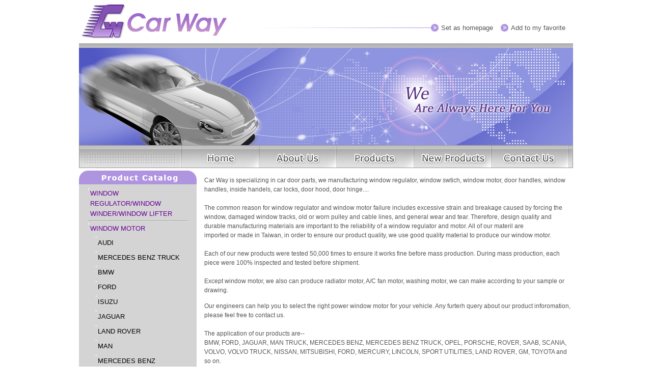

--- FILE ---
content_type: text/html
request_url: http://www.carwayparts.com/ugC_ShowroomItem.asp?hidShowKindID=5
body_size: 7340
content:

<html>
<head>
<title>CARWAY-- - WINDOW LIFTER, POWER WINDOW SWITCH, TRUCK SPARE PARTS, WINDOW MOTOR - </title>
<meta http-equiv="Content-Type" content="text/html; charset=big5">
<meta name="author" content="本網站由〔uGear 優吉兒網頁設計〕設計與製作">
<meta name="description" content="WINDOW LIFTER, POWER WINDOW SWITCH, TRUCK SPARE PARTS, WINDOW MOTOR">
<meta name="KEYWORDS" content="">
<meta http-equiv="ImageToolBar" content="NO">
<Link rel="StyleSheet" type="TEXT/CSS" href="CSS/ugC_Main.css">
<script language="JavaScript" src="JS/PopWnd.js"></script>
<script language="JavaScript" src="JS/Menu.js"></script>
<script language="JavaScript" src="JS/jQuery.js"></script>
<script language="JavaScript" src="JS/jquery.cycle.all.js"></script>
<script language="javascript">
<!--
function setCmd(mCmd, mID){
	var f = document.frmUG;
	
	if(mCmd == 'p'){	//Change page
		f.hidPage1.value = mID;
		f.action = 'ugC_ShowroomItem.asp';
	}

	if(mCmd == 'i'){	//Detail
		f.hidShowID.value = mID;
		f.action = 'ugC_ShowroomItem_Detail.asp';
	}
	f.submit();
}
//-->
</script>
<body>
<table width="970" border="0" cellpadding="0" cellspacing="0" align = "center">
<tr><td >
<table width = "100%" border = "0" cellspacing = "0" cellpadding = "0" bgcolor = "#FFFFFF">
<tr>
    <td width="300"><a href="Default.asp"><img src = "Images/Logo.gif" border = "0"></a></td>
    <td align = "right" valign = "bottom" style = "padding-right:15px;padding-bottom:15px;">
        <table border = "0" cellspacing = "0" cellpadding = "0">
        <tr>
            <td><img src = "Images/TopLine.gif"></td>
            <td><img src = "Images/Share/Icon_Arrow.gif"></td>
            <td width = "5"></td>
            <td nowrap><a href="?hidShowKindID=5&hidMenuID=102" onClick="this.style.behavior='url(#default#homepage)';this.setHomePage('http://www.carwayparts.com/');">Set as homepage</a></td>
            <td width = "15"></td>	
        
            <td><img src = "Images/Share/Icon_Arrow.gif"></td>
            <td width = "5"></td>
            <td nowrap><a href="?hidShowKindID=5&hidMenuID=103" onClick ="window.external.AddFavorite('http://www.carwayparts.com/', 'CARWAY--');">Add to my favorite</a></td>
        </table>
    </td>
</tr>
<tr><td height="5"></td></tr>

<tr>
	<td colspan="2">
		<table width="100%" border="0" cellpadding="0" cellspacing="0">
		<tr>
		<td>
		<div id="Img_Top" style="width:100%;">
		
		<a href="Default.asp"><img src="Images/Img_Top01.jpg" border="0" /></a>
		
		</div>
		<script language="javascript">
		<!--
		/*$(function() {
			$('#Img_Top').cycle({ 
				fx:     'fade', 
				timeout: 10000, 
				delay: -2000
			});	
		});*/
		//-->
		</script>
		</td>
		</tr>
		</table>
	</td>
</tr>
<tr>
	<td align="center" colspan="2">
    	<table width="100%" border = "0" cellspacing = "0" cellpadding = "0">
        <tr>
        	<td><img src="Images/MenuL.gif" /></td>
        	<td align="center"><a href="Default.asp" onmouseout="MM_swapImgRestore()" onmouseover="MM_swapImage('Menu01','','Images/Menu01_o.gif',1)"><img src="Images/Menu01.gif" alt="Home" name="Menu01" border="0" id="Menu01" /></a></td>
        	<td align="center"><a href="ugC_AboutUs.asp" onmouseout="MM_swapImgRestore()" onmouseover="MM_swapImage('Menu02','','Images/Menu02_o.gif',1)"><img src="Images/Menu02.gif" alt="About us" name="Menu02" border="0" id="Menu02" /></a></td>
        	<td align="center"><a href="ugC_ShowroomItem.asp" onmouseout="MM_swapImgRestore()" onmouseover="MM_swapImage('Menu03','','Images/Menu03_o.gif',1)"><img src="Images/Menu03.gif" alt="Products" name="Menu03" border="0" id="Menu03" /></a></td>
        	<td align="center"><a href="ugC_ShowroomItem.asp?txtPrdSts=N" onmouseout="MM_swapImgRestore()" onmouseover="MM_swapImage('Menu04','','Images/Menu04_o.gif',1)"><img src="Images/Menu04.gif" alt="New Product" name="Menu04" border="0" id="Menu04" /></a></td>
        	<td align="center"><a href="ugC_ContactUs.asp" onmouseout="MM_swapImgRestore()" onmouseover="MM_swapImage('Menu05','','Images/Menu05_o.gif',1)"><img src="Images/Menu05.gif" alt="Contact Us" name="Menu05" border="0" id="Menu05" /></a></td>
        	<td><img src="Images/MenuR.gif" /></td>
        </tr>
        </table>
    </td>
</tr>

<tr><td height="5"></td></tr>
</table>
</td></tr>
<tr>
	<td align="center">
    	<!--Center Start-->
    	<table width="100%" border="0" cellpadding="0" cellspacing="0" align = "center">
        <tr>
        	<td width="231" valign="top" height="100%" bgcolor="#d4d4d4">
            	<table width="100%" border="0" cellpadding="0" cellspacing="0" align = "center" height="100%">
                <tr><td valign="top"><table width="100%" border="0" cellpadding="0" cellspacing="0" align="center">
<tr><td><img src = "images/incTitle_Show.gif"></td></tr>
<tr>
<td align = "center" valign = "top" bgcolor="#d4d4d4" style="padding-top:5px; padding-bottom:5px;">

	<table width="85%" border="0" cellpadding="0" cellspacing="0" align="center">
	<tr><td colspan="2" height="3"></td></tr>
	<tr>
	<td width = "1%" valign = "top"><img src = "Images/Show/Icon_ShowKind.gif">&nbsp;</td>
	<td><a href = "ugC_ShowroomItem.asp?hidShowKindID=1" style="color:#680097">WINDOW REGULATOR/WINDOW WINDER/WINDOW LIFTER</a></td>
	</tr>
	<tr><td colspan="2" height="3"></td></tr>
    <tr><td colspan="2" height="2" background="images/IncLine.gif"></td></tr>
	<tr><td colspan="2" height="3"></td></tr>
	<tr>
	<td width = "1%" valign = "top"><img src = "Images/Show/Icon_ShowKind.gif">&nbsp;</td>
	<td><a href = "ugC_ShowroomItem.asp?hidShowKindID=5" style="color:#680097">WINDOW MOTOR</a></td>
	</tr>
	<tr><td colspan="2" height="3"></td></tr>
	<tr>
	<td colspan = "2">
		<table width="85%" border="0" cellpadding="0" cellspacing="0" align="center">
		<tr>
		<td width = "1%" valign = "top"><img src = "Images/Show/Icon_ShowKind.gif">&nbsp;</td>
		<td  style="padding:3px 0px 3px 0px;"><a href = "ugC_ShowroomItem.asp?hidShowKindID=5&hidShowTypeID=221" style="color:#000000">AUDI</a></td>
		</tr>
		<tr><td colspan="2" height="3"></td></tr>
		</table>
	</td>
	</tr>
	
	<tr>
	<td colspan = "2">
		<table width="85%" border="0" cellpadding="0" cellspacing="0" align="center">
		<tr>
		<td width = "1%" valign = "top"><img src = "Images/Show/Icon_ShowKind.gif">&nbsp;</td>
		<td  style="padding:3px 0px 3px 0px;"><a href = "ugC_ShowroomItem.asp?hidShowKindID=5&hidShowTypeID=222" style="color:#000000">MERCEDES BENZ TRUCK</a></td>
		</tr>
		<tr><td colspan="2" height="3"></td></tr>
		</table>
	</td>
	</tr>
	
	<tr>
	<td colspan = "2">
		<table width="85%" border="0" cellpadding="0" cellspacing="0" align="center">
		<tr>
		<td width = "1%" valign = "top"><img src = "Images/Show/Icon_ShowKind.gif">&nbsp;</td>
		<td  style="padding:3px 0px 3px 0px;"><a href = "ugC_ShowroomItem.asp?hidShowKindID=5&hidShowTypeID=223" style="color:#000000">BMW</a></td>
		</tr>
		<tr><td colspan="2" height="3"></td></tr>
		</table>
	</td>
	</tr>
	
	<tr>
	<td colspan = "2">
		<table width="85%" border="0" cellpadding="0" cellspacing="0" align="center">
		<tr>
		<td width = "1%" valign = "top"><img src = "Images/Show/Icon_ShowKind.gif">&nbsp;</td>
		<td  style="padding:3px 0px 3px 0px;"><a href = "ugC_ShowroomItem.asp?hidShowKindID=5&hidShowTypeID=224" style="color:#000000">FORD</a></td>
		</tr>
		<tr><td colspan="2" height="3"></td></tr>
		</table>
	</td>
	</tr>
	
	<tr>
	<td colspan = "2">
		<table width="85%" border="0" cellpadding="0" cellspacing="0" align="center">
		<tr>
		<td width = "1%" valign = "top"><img src = "Images/Show/Icon_ShowKind.gif">&nbsp;</td>
		<td  style="padding:3px 0px 3px 0px;"><a href = "ugC_ShowroomItem.asp?hidShowKindID=5&hidShowTypeID=316" style="color:#000000">ISUZU</a></td>
		</tr>
		<tr><td colspan="2" height="3"></td></tr>
		</table>
	</td>
	</tr>
	
	<tr>
	<td colspan = "2">
		<table width="85%" border="0" cellpadding="0" cellspacing="0" align="center">
		<tr>
		<td width = "1%" valign = "top"><img src = "Images/Show/Icon_ShowKind.gif">&nbsp;</td>
		<td  style="padding:3px 0px 3px 0px;"><a href = "ugC_ShowroomItem.asp?hidShowKindID=5&hidShowTypeID=225" style="color:#000000">JAGUAR</a></td>
		</tr>
		<tr><td colspan="2" height="3"></td></tr>
		</table>
	</td>
	</tr>
	
	<tr>
	<td colspan = "2">
		<table width="85%" border="0" cellpadding="0" cellspacing="0" align="center">
		<tr>
		<td width = "1%" valign = "top"><img src = "Images/Show/Icon_ShowKind.gif">&nbsp;</td>
		<td  style="padding:3px 0px 3px 0px;"><a href = "ugC_ShowroomItem.asp?hidShowKindID=5&hidShowTypeID=226" style="color:#000000">LAND ROVER</a></td>
		</tr>
		<tr><td colspan="2" height="3"></td></tr>
		</table>
	</td>
	</tr>
	
	<tr>
	<td colspan = "2">
		<table width="85%" border="0" cellpadding="0" cellspacing="0" align="center">
		<tr>
		<td width = "1%" valign = "top"><img src = "Images/Show/Icon_ShowKind.gif">&nbsp;</td>
		<td  style="padding:3px 0px 3px 0px;"><a href = "ugC_ShowroomItem.asp?hidShowKindID=5&hidShowTypeID=227" style="color:#000000">MAN</a></td>
		</tr>
		<tr><td colspan="2" height="3"></td></tr>
		</table>
	</td>
	</tr>
	
	<tr>
	<td colspan = "2">
		<table width="85%" border="0" cellpadding="0" cellspacing="0" align="center">
		<tr>
		<td width = "1%" valign = "top"><img src = "Images/Show/Icon_ShowKind.gif">&nbsp;</td>
		<td  style="padding:3px 0px 3px 0px;"><a href = "ugC_ShowroomItem.asp?hidShowKindID=5&hidShowTypeID=228" style="color:#000000">MERCEDES BENZ</a></td>
		</tr>
		<tr><td colspan="2" height="3"></td></tr>
		</table>
	</td>
	</tr>
	
	<tr>
	<td colspan = "2">
		<table width="85%" border="0" cellpadding="0" cellspacing="0" align="center">
		<tr>
		<td width = "1%" valign = "top"><img src = "Images/Show/Icon_ShowKind.gif">&nbsp;</td>
		<td  style="padding:3px 0px 3px 0px;"><a href = "ugC_ShowroomItem.asp?hidShowKindID=5&hidShowTypeID=229" style="color:#000000">OPEL</a></td>
		</tr>
		<tr><td colspan="2" height="3"></td></tr>
		</table>
	</td>
	</tr>
	
	<tr>
	<td colspan = "2">
		<table width="85%" border="0" cellpadding="0" cellspacing="0" align="center">
		<tr>
		<td width = "1%" valign = "top"><img src = "Images/Show/Icon_ShowKind.gif">&nbsp;</td>
		<td  style="padding:3px 0px 3px 0px;"><a href = "ugC_ShowroomItem.asp?hidShowKindID=5&hidShowTypeID=230" style="color:#000000">PORSCHE</a></td>
		</tr>
		<tr><td colspan="2" height="3"></td></tr>
		</table>
	</td>
	</tr>
	
	<tr>
	<td colspan = "2">
		<table width="85%" border="0" cellpadding="0" cellspacing="0" align="center">
		<tr>
		<td width = "1%" valign = "top"><img src = "Images/Show/Icon_ShowKind.gif">&nbsp;</td>
		<td  style="padding:3px 0px 3px 0px;"><a href = "ugC_ShowroomItem.asp?hidShowKindID=5&hidShowTypeID=231" style="color:#000000">SAAB</a></td>
		</tr>
		<tr><td colspan="2" height="3"></td></tr>
		</table>
	</td>
	</tr>
	
	<tr>
	<td colspan = "2">
		<table width="85%" border="0" cellpadding="0" cellspacing="0" align="center">
		<tr>
		<td width = "1%" valign = "top"><img src = "Images/Show/Icon_ShowKind.gif">&nbsp;</td>
		<td  style="padding:3px 0px 3px 0px;"><a href = "ugC_ShowroomItem.asp?hidShowKindID=5&hidShowTypeID=232" style="color:#000000">SCANIA</a></td>
		</tr>
		<tr><td colspan="2" height="3"></td></tr>
		</table>
	</td>
	</tr>
	
	<tr>
	<td colspan = "2">
		<table width="85%" border="0" cellpadding="0" cellspacing="0" align="center">
		<tr>
		<td width = "1%" valign = "top"><img src = "Images/Show/Icon_ShowKind.gif">&nbsp;</td>
		<td  style="padding:3px 0px 3px 0px;"><a href = "ugC_ShowroomItem.asp?hidShowKindID=5&hidShowTypeID=233" style="color:#000000">VOLVO TRUCK</a></td>
		</tr>
		<tr><td colspan="2" height="3"></td></tr>
		</table>
	</td>
	</tr>
	
	<tr>
	<td colspan = "2">
		<table width="85%" border="0" cellpadding="0" cellspacing="0" align="center">
		<tr>
		<td width = "1%" valign = "top"><img src = "Images/Show/Icon_ShowKind.gif">&nbsp;</td>
		<td  style="padding:3px 0px 3px 0px;"><a href = "ugC_ShowroomItem.asp?hidShowKindID=5&hidShowTypeID=234" style="color:#000000">VOLVO</a></td>
		</tr>
		<tr><td colspan="2" height="3"></td></tr>
		</table>
	</td>
	</tr>
	
	<tr>
	<td colspan = "2">
		<table width="85%" border="0" cellpadding="0" cellspacing="0" align="center">
		<tr>
		<td width = "1%" valign = "top"><img src = "Images/Show/Icon_ShowKind.gif">&nbsp;</td>
		<td  style="padding:3px 0px 3px 0px;"><a href = "ugC_ShowroomItem.asp?hidShowKindID=5&hidShowTypeID=337" style="color:#000000">RENAULT</a></td>
		</tr>
		<tr><td colspan="2" height="3"></td></tr>
		</table>
	</td>
	</tr>
	
	<tr>
	<td colspan = "2">
		<table width="85%" border="0" cellpadding="0" cellspacing="0" align="center">
		<tr>
		<td width = "1%" valign = "top"><img src = "Images/Show/Icon_ShowKind.gif">&nbsp;</td>
		<td  style="padding:3px 0px 3px 0px;"><a href = "ugC_ShowroomItem.asp?hidShowKindID=5&hidShowTypeID=338" style="color:#000000">MITSUBISHI</a></td>
		</tr>
		<tr><td colspan="2" height="3"></td></tr>
		</table>
	</td>
	</tr>
	
	<tr>
	<td colspan = "2">
		<table width="85%" border="0" cellpadding="0" cellspacing="0" align="center">
		<tr>
		<td width = "1%" valign = "top"><img src = "Images/Show/Icon_ShowKind.gif">&nbsp;</td>
		<td  style="padding:3px 0px 3px 0px;"><a href = "ugC_ShowroomItem.asp?hidShowKindID=5&hidShowTypeID=339" style="color:#000000">FUSO</a></td>
		</tr>
		<tr><td colspan="2" height="3"></td></tr>
		</table>
	</td>
	</tr>
	
	<tr>
	<td colspan = "2">
		<table width="85%" border="0" cellpadding="0" cellspacing="0" align="center">
		<tr>
		<td width = "1%" valign = "top"><img src = "Images/Show/Icon_ShowKind.gif">&nbsp;</td>
		<td  style="padding:3px 0px 3px 0px;"><a href = "ugC_ShowroomItem.asp?hidShowKindID=5&hidShowTypeID=341" style="color:#000000">SUBARU</a></td>
		</tr>
		<tr><td colspan="2" height="3"></td></tr>
		</table>
	</td>
	</tr>
	
    <tr><td colspan="2" height="2" background="images/IncLine.gif"></td></tr>
	<tr><td colspan="2" height="3"></td></tr>
	<tr>
	<td width = "1%" valign = "top"><img src = "Images/Show/Icon_ShowKind.gif">&nbsp;</td>
	<td><a href = "ugC_ShowroomItem.asp?hidShowKindID=8" style="color:#680097">POWER WINDOW SWITCH</a></td>
	</tr>
	<tr><td colspan="2" height="3"></td></tr>
    <tr><td colspan="2" height="2" background="images/IncLine.gif"></td></tr>
	<tr><td colspan="2" height="3"></td></tr>
	<tr>
	<td width = "1%" valign = "top"><img src = "Images/Show/Icon_ShowKind.gif">&nbsp;</td>
	<td><a href = "ugC_ShowroomItem.asp?hidShowKindID=15" style="color:#680097">SENSORS, WIPER SWITCH & TURN SIGNAL SWITCH</a></td>
	</tr>
	<tr><td colspan="2" height="3"></td></tr>
    <tr><td colspan="2" height="2" background="images/IncLine.gif"></td></tr>
	<tr><td colspan="2" height="3"></td></tr>
	<tr>
	<td width = "1%" valign = "top"><img src = "Images/Show/Icon_ShowKind.gif">&nbsp;</td>
	<td><a href = "ugC_ShowroomItem.asp?hidShowKindID=13" style="color:#680097">PLASTIC HARDWARE, CLIP CUP HOLDERS AND OTHERS</a></td>
	</tr>
	<tr><td colspan="2" height="3"></td></tr>
    <tr><td colspan="2" height="2" background="images/IncLine.gif"></td></tr>
	<tr><td colspan="2" height="3"></td></tr>
	<tr>
	<td width = "1%" valign = "top"><img src = "Images/Show/Icon_ShowKind.gif">&nbsp;</td>
	<td><a href = "ugC_ShowroomItem.asp?hidShowKindID=4" style="color:#680097">CAR DOOR HANDLES</a></td>
	</tr>
	<tr><td colspan="2" height="3"></td></tr>
    <tr><td colspan="2" height="2" background="images/IncLine.gif"></td></tr>
	<tr><td colspan="2" height="3"></td></tr>
	<tr>
	<td width = "1%" valign = "top"><img src = "Images/Show/Icon_ShowKind.gif">&nbsp;</td>
	<td><a href = "ugC_ShowroomItem.asp?hidShowKindID=9" style="color:#680097">DOOR LOCK/HINGE/CHECK HOOD LOCK/HINGE STRIKER</a></td>
	</tr>
	<tr><td colspan="2" height="3"></td></tr>
    <tr><td colspan="2" height="2" background="images/IncLine.gif"></td></tr>
	<tr><td colspan="2" height="3"></td></tr>
	<tr>
	<td width = "1%" valign = "top"><img src = "Images/Show/Icon_ShowKind.gif">&nbsp;</td>
	<td><a href = "ugC_ShowroomItem.asp?hidShowKindID=10" style="color:#680097">SPEED SENSOR</a></td>
	</tr>
	<tr><td colspan="2" height="3"></td></tr>
    <tr><td colspan="2" height="2" background="images/IncLine.gif"></td></tr>
	<tr><td colspan="2" height="3"></td></tr>
	<tr>
	<td width = "1%" valign = "top"><img src = "Images/Show/Icon_ShowKind.gif">&nbsp;</td>
	<td><a href = "ugC_ShowroomItem.asp?hidShowKindID=2" style="color:#680097">PORSCHE SPARE PARTS</a></td>
	</tr>
	<tr><td colspan="2" height="3"></td></tr>
    <tr><td colspan="2" height="2" background="images/IncLine.gif"></td></tr>
	<tr><td colspan="2" height="3"></td></tr>
	<tr>
	<td width = "1%" valign = "top"><img src = "Images/Show/Icon_ShowKind.gif">&nbsp;</td>
	<td><a href = "ugC_ShowroomItem.asp?hidShowKindID=7" style="color:#680097">CHEVROLET PICK UP PARTS</a></td>
	</tr>
	<tr><td colspan="2" height="3"></td></tr>
    <tr><td colspan="2" height="2" background="images/IncLine.gif"></td></tr>
	<tr><td colspan="2" height="3"></td></tr>
	<tr>
	<td width = "1%" valign = "top"><img src = "Images/Show/Icon_ShowKind.gif">&nbsp;</td>
	<td><a href = "ugC_ShowroomItem.asp?hidShowKindID=14" style="color:#680097">BMW PARTS</a></td>
	</tr>
	<tr><td colspan="2" height="3"></td></tr>
    <tr><td colspan="2" height="2" background="images/IncLine.gif"></td></tr>
	<tr><td colspan="2" height="3"></td></tr>
	<tr>
	<td width = "1%" valign = "top"><img src = "Images/Show/Icon_ShowKind.gif">&nbsp;</td>
	<td><a href = "ugC_ShowroomItem.asp?hidShowKindID=16" style="color:#680097">BENZ PARTS</a></td>
	</tr>
	<tr><td colspan="2" height="3"></td></tr>
    <tr><td colspan="2" height="2" background="images/IncLine.gif"></td></tr>
	<tr><td colspan="2" height="3"></td></tr>
	<tr>
	<td width = "1%" valign = "top"><img src = "Images/Show/Icon_ShowKind.gif">&nbsp;</td>
	<td><a href = "ugC_ShowroomItem.asp?hidShowKindID=6" style="color:#680097">BODY PARTS</a></td>
	</tr>
	<tr><td colspan="2" height="3"></td></tr>
    <tr><td colspan="2" height="2" background="images/IncLine.gif"></td></tr>
	<tr><td colspan="2" height="3"></td></tr>
	<tr>
	<td width = "1%" valign = "top"><img src = "Images/Show/Icon_ShowKind.gif">&nbsp;</td>
	<td><a href = "ugC_ShowroomItem.asp?hidShowKindID=3" style="color:#680097">TRUCK SPARE PARTS</a></td>
	</tr>
	<tr><td colspan="2" height="3"></td></tr>
    <tr><td colspan="2" height="2" background="images/IncLine.gif"></td></tr>
	<tr><td colspan="2" height="3"></td></tr>
	<tr>
	<td width = "1%" valign = "top"><img src = "Images/Show/Icon_ShowKind.gif">&nbsp;</td>
	<td><a href = "ugC_ShowroomItem.asp?hidShowKindID=12" style="color:#680097">ENGINE COOLANT TANK/AUXILIARY TANK</a></td>
	</tr>
	<tr><td colspan="2" height="3"></td></tr>
    <tr><td colspan="2" height="2" background="images/IncLine.gif"></td></tr>
	<tr><td colspan="2" height="3"></td></tr>
	<tr>
	<td width = "1%" valign = "top"><img src = "Images/Show/Icon_ShowKind.gif">&nbsp;</td>
	<td><a href = "ugC_ShowroomItem.asp?hidShowKindID=11" style="color:#680097">MIRROR FOR CLASSIC CARS</a></td>
	</tr>
	<tr><td colspan="2" height="3"></td></tr>
    <tr><td colspan="2" height="2" background="images/IncLine.gif"></td></tr>
	
	</table>

</td>
</tr>

<tr><td height="10"></td></tr>

</table></td></tr>
				<tr><td valign="top"><table width="100%" border="0" cellpadding="0" cellspacing="0" align="center">
<tr><td><img src = "images/incTitle_NewShow.gif"></td></tr>
<tr>
<td height="130" align = "center" valign = "top" bgcolor="#d4d4d4" style="padding-top:5px;">
	<div id="slideshowNewPrd" style="width:96%;">
	
		<div id="slideshowNewPrdTxt" style="width:100%;text-align:center;line-height:150%;">
		<center><a href="ugC_ShowroomItem_Detail.asp?hidShowID=1099&hidClickNum=Y"><img src="ImgCarwayParts/20181024180259_s.jpg" height="84" vspace="3" border="0" align="absmiddle"></a></center>
		<a href="ugC_ShowroomItem_Detail.asp?hidShowID=1099&hidClickNum=Y" style="color:#663399;" title="STOP LIGHT SWITCH">OE#99661311001</a>
		</div>
	
		<div id="slideshowNewPrdTxt" style="width:100%;text-align:center;line-height:150%;">
		<center><a href="ugC_ShowroomItem_Detail.asp?hidShowID=1097&hidClickNum=Y"><img src="ImgCarwayParts/20181024180121_s.jpg" height="100" vspace="3" border="0" align="absmiddle"></a></center>
		<a href="ugC_ShowroomItem_Detail.asp?hidShowID=1097&hidClickNum=Y" style="color:#663399;" title="LAMBDA SENSOR/OXYGEN SENSOR">OE#99660616800</a>
		</div>
	
		<div id="slideshowNewPrdTxt" style="width:100%;text-align:center;line-height:150%;">
		<center><a href="ugC_ShowroomItem_Detail.asp?hidShowID=1095&hidClickNum=Y"><img src="ImgCarwayParts/20181024180049_s.jpg" height="100" vspace="3" border="0" align="absmiddle"></a></center>
		<a href="ugC_ShowroomItem_Detail.asp?hidShowID=1095&hidClickNum=Y" style="color:#663399;" title="LAMBDA SENSOR/OXYGEN SENSOR">OE#99660611801</a>
		</div>
	
		<div id="slideshowNewPrdTxt" style="width:100%;text-align:center;line-height:150%;">
		<center><a href="ugC_ShowroomItem_Detail.asp?hidShowID=1093&hidClickNum=Y"><img src="ImgCarwayParts/20181024175945_s.jpg" height="100" vspace="3" border="0" align="absmiddle"></a></center>
		<a href="ugC_ShowroomItem_Detail.asp?hidShowID=1093&hidClickNum=Y" style="color:#663399;" title="LAMBDA SENSOR/OXYGEN SENSOR">OE#99560613601</a>
		</div>
	
		<div id="slideshowNewPrdTxt" style="width:100%;text-align:center;line-height:150%;">
		<center><a href="ugC_ShowroomItem_Detail.asp?hidShowID=1091&hidClickNum=Y"><img src="ImgCarwayParts/20181024175824_s.jpg" height="100" vspace="3" border="0" align="absmiddle"></a></center>
		<a href="ugC_ShowroomItem_Detail.asp?hidShowID=1091&hidClickNum=Y" style="color:#663399;" title="LAMBDA SENSOR/OXYGEN SENSOR">OE#9936061270</a>
		</div>
	
		<div id="slideshowNewPrdTxt" style="width:100%;text-align:center;line-height:150%;">
		<center><a href="ugC_ShowroomItem_Detail.asp?hidShowID=1089&hidClickNum=Y"><img src="ImgCarwayParts/20181024175730_s.jpg" height="100" vspace="3" border="0" align="absmiddle"></a></center>
		<a href="ugC_ShowroomItem_Detail.asp?hidShowID=1089&hidClickNum=Y" style="color:#663399;" title="LAMBDA SENSOR/OXYGEN SENSOR">OE#99360611800</a>
		</div>
	
		<div id="slideshowNewPrdTxt" style="width:100%;text-align:center;line-height:150%;">
		<center><a href="ugC_ShowroomItem_Detail.asp?hidShowID=1087&hidClickNum=Y"><img src="ImgCarwayParts/20181026105830_s.jpg" height="100" vspace="3" border="0" align="absmiddle"></a></center>
		<a href="ugC_ShowroomItem_Detail.asp?hidShowID=1087&hidClickNum=Y" style="color:#663399;" title="LAMBDA SENSOR/OXYGEN SENSOR">OE#98760612400</a>
		</div>
	
		<div id="slideshowNewPrdTxt" style="width:100%;text-align:center;line-height:150%;">
		<center><a href="ugC_ShowroomItem_Detail.asp?hidShowID=1085&hidClickNum=Y"><img src="ImgCarwayParts/20181026105731_s.jpg" height="100" vspace="3" border="0" align="absmiddle"></a></center>
		<a href="ugC_ShowroomItem_Detail.asp?hidShowID=1085&hidClickNum=Y" style="color:#663399;" title="LAMBDA SENSOR/OXYGEN SENSOR">OE#98660612701</a>
		</div>
	
		<div id="slideshowNewPrdTxt" style="width:100%;text-align:center;line-height:150%;">
		<center><a href="ugC_ShowroomItem_Detail.asp?hidShowID=1083&hidClickNum=Y"><img src="ImgCarwayParts/20181024175436_s.jpg" height="100" vspace="3" border="0" align="absmiddle"></a></center>
		<a href="ugC_ShowroomItem_Detail.asp?hidShowID=1083&hidClickNum=Y" style="color:#663399;" title="LAMBDA SENSOR/OXYGEN SENSOR">OE#95560613610</a>
		</div>
	
		<div id="slideshowNewPrdTxt" style="width:100%;text-align:center;line-height:150%;">
		<center><a href="ugC_ShowroomItem_Detail.asp?hidShowID=1081&hidClickNum=Y"><img src="ImgCarwayParts/20181024175255_s.jpg" height="100" vspace="3" border="0" align="absmiddle"></a></center>
		<a href="ugC_ShowroomItem_Detail.asp?hidShowID=1081&hidClickNum=Y" style="color:#663399;" title="LAMBDA SENSOR/OXYGEN SENSOR ONE WIRE/80CM">OE#91109417700</a>
		</div>
	
	</div>
	
	<script language="javascript">
	<!--
	$(function() {
		$('#slideshowNewPrd').cycle({ 
			fx:     'scrollUp', 
			timeout: 10000, 
			delay: -2000
		});	
	});
	//-->
	</script>	
	
</td>
</tr>
</table></td></tr>
                <tr><td height="100%" valign="bottom"><img src="images/incBg_D.gif" /></td></tr>
                </table>
            </td>
            <td align="right" valign="top" style="padding-left:15px;">
            	<table width="100%" border="0" cellpadding="0" cellspacing="0" align = "center">
                <tr>
                    <td  colspan="2" style="padding-top:10px;padding-bottom:10px">
                    <table width = "100%" border = "0" cellpadding="0" cellspacing = "0">
                    
                    <tr>
                    <td>
                        <p style="line-height: 13.5pt"><span lang="EN-US" style="font-family: &quot;Arial&quot;,&quot;sans-serif&quot;; color: #555555; font-size: 9pt">Car Way is specializing in car door parts, we manufacturing window regulator, window swtich, window motor, door handles, window handles, inside handels, car locks, door hood, door hinge....<br />
<br />
The common reason for window regulator and window motor failure includes excessive strain and breakage caused by forcing the window, damaged window tracks, old or worn pulley and cable lines, and general wear and tear. Therefore, design quality and durable manufacturing materials are important to the reliability of a window regulator and motor.&nbsp;All of our materil are imported&nbsp;or&nbsp;made in Taiwan,&nbsp;in order to ensure our&nbsp;product quality, we use&nbsp;good quality material to produce our window motor.&nbsp;&nbsp;<br />
<br />
Each of our new products were tested&nbsp;50,000 times to ensure it works fine before mass production. During mass production, each piece were 100% inspected and tested before shipment. <br />
<br />
Except window motor, we also can produce radiator motor, A/C fan motor, washing motor, we can make according to your sample or drawing. <br />
</span></p>
<p style="line-height: 13.5pt"><span lang="EN-US" style="font-family: &quot;Arial&quot;,&quot;sans-serif&quot;; color: #555555; font-size: 9pt; mso-fareast-font-family: 新細明體; mso-fareast-theme-font: minor-fareast; mso-ansi-language: EN-US; mso-fareast-language: ZH-TW; mso-bidi-language: AR-SA"><span style="mso-spacerun: yes">Our engineers can&nbsp;</span>help you to select the right power window motor for your vehicle. Any furterh query about our product inforomation, please feel free to contact us. <br />
<br />
The application of our products are--<br />
BMW, FORD, JAGUAR, MAN TRUCK, MERCEDES BENZ, MERCEDES BENZ TRUCK, OPEL, PORSCHE, ROVER, SAAB, SCANIA, VOLVO, VOLVO TRUCK, NISSAN, MITSUBISHI, FORD, MERCURY, LINCOLN, SPORT UTILITIES, LAND ROVER, GM, TOYOTA and so on.</span></p>
                    </td>
                    </tr>
                    	
                    
                    </table>                
                    </td>
                </tr>
                
                <tr>
                    <td><img src="images/Title_Products.gif" alt="Products" /></td>
                    <td align="right">
					
					<img src="images/share/Icon_Arrow2.gif" hspace="2"><a href="Default.asp">Home</a> > <a href="ugC_ShowroomItem.asp">Products</a>
						> WINDOW MOTOR

					</td>
                </tr>
                <tr>
                    <td colspan="2"><img src="images/Title_Line.gif" /></td>
                </tr>
                
                <tr>
                    <td colspan="2" align="center" valign="top" class="css_content">
<!-- Start -->
<table width = "100%" border = "0" cellpadding="0" cellspacing = "0">
<tr>
<td align = "right" height = "40">[<font color='#FF6600'>P1</font>]&nbsp;&nbsp; <a href="javascript:setCmd('p',2);">P2 </a>&nbsp;&nbsp; Count：<font color='#FF6600'>19</font></td>
</tr>
</table>

<table width = "100%" border = "0" cellpadding="0" cellspacing = "0">
<form name = "frmUG" method = "get">
<input type="hidden" name="hidPage1" value="1">
<input type="hidden" name="hidShowKindID" value = "5">
<input type="hidden" name="hidShowID">
<input type="hidden" name="hidClickNum" value="Y">

<TR>
	<td width = "25%" valign = "top" style="padding:5px;">
		
		<table width="100%" border="0" cellpadding="0" cellspacing="0">
		<tr>
		<td align="center">
		<div class="ImgBorder"><a href="ugC_ShowroomItem.asp?hidShowKindID=5&hidShowTypeID=221"><img src="Images/Show/Cover_Show.jpg" border="0"></a></div>
		</td>
		</tr>
		
		<tr>
		<td align="center" style="padding:3px 0px 0px 0px;"><a href="ugC_ShowroomItem.asp?hidShowKindID=5&hidShowTypeID=221">AUDI</a></td>
		</tr>

        
		<tr>
		<td align="center" style="padding:3px 0px 0px 0px;">
		<a target="_blank" href="ImgCarwayParts/20160922180554.pdf"><img src="Images/Share/Icon_Down.gif" border="0" alt="Download" align="absmiddle"></a>
		</td>
		</tr>
		
		</table>
	</td>

	<td width = "25%" valign = "top" style="padding:5px;">
		
		<table width="100%" border="0" cellpadding="0" cellspacing="0">
		<tr>
		<td align="center">
		<div class="ImgBorder"><a href="ugC_ShowroomItem.asp?hidShowKindID=5&hidShowTypeID=222"><img src="Images/Show/Cover_Show.jpg" border="0"></a></div>
		</td>
		</tr>
		
		<tr>
		<td align="center" style="padding:3px 0px 0px 0px;"><a href="ugC_ShowroomItem.asp?hidShowKindID=5&hidShowTypeID=222">MERCEDES BENZ TRUCK</a></td>
		</tr>

        
		<tr>
		<td align="center" style="padding:3px 0px 0px 0px;">
		<a target="_blank" href="ImgCarwayParts/20160922180633.pdf"><img src="Images/Share/Icon_Down.gif" border="0" alt="Download" align="absmiddle"></a>
		</td>
		</tr>
		
		</table>
	</td>

	<td width = "25%" valign = "top" style="padding:5px;">
		
		<table width="100%" border="0" cellpadding="0" cellspacing="0">
		<tr>
		<td align="center">
		<div class="ImgBorder"><a href="ugC_ShowroomItem.asp?hidShowKindID=5&hidShowTypeID=223"><img src="Images/Show/Cover_Show.jpg" border="0"></a></div>
		</td>
		</tr>
		
		<tr>
		<td align="center" style="padding:3px 0px 0px 0px;"><a href="ugC_ShowroomItem.asp?hidShowKindID=5&hidShowTypeID=223">BMW</a></td>
		</tr>

        
		<tr>
		<td align="center" style="padding:3px 0px 0px 0px;">
		<a target="_blank" href="ImgCarwayParts/20160922180732.pdf"><img src="Images/Share/Icon_Down.gif" border="0" alt="Download" align="absmiddle"></a>
		</td>
		</tr>
		
		</table>
	</td>

	<td width = "25%" valign = "top" style="padding:5px;">
		
		<table width="100%" border="0" cellpadding="0" cellspacing="0">
		<tr>
		<td align="center">
		<div class="ImgBorder"><a href="ugC_ShowroomItem.asp?hidShowKindID=5&hidShowTypeID=224"><img src="Images/Show/Cover_Show.jpg" border="0"></a></div>
		</td>
		</tr>
		
		<tr>
		<td align="center" style="padding:3px 0px 0px 0px;"><a href="ugC_ShowroomItem.asp?hidShowKindID=5&hidShowTypeID=224">FORD</a></td>
		</tr>

        
		<tr>
		<td align="center" style="padding:3px 0px 0px 0px;">
		<a target="_blank" href="ImgCarwayParts/20160922180756.pdf"><img src="Images/Share/Icon_Down.gif" border="0" alt="Download" align="absmiddle"></a>
		</td>
		</tr>
		
		</table>
	</td>
</tr><tr><td height = "15"></td></tr><TR>
	<td width = "25%" valign = "top" style="padding:5px;">
		
		<table width="100%" border="0" cellpadding="0" cellspacing="0">
		<tr>
		<td align="center">
		<div class="ImgBorder"><a href="ugC_ShowroomItem.asp?hidShowKindID=5&hidShowTypeID=316"><img src="Images/Show/Cover_Show.jpg" border="0"></a></div>
		</td>
		</tr>
		
		<tr>
		<td align="center" style="padding:3px 0px 0px 0px;"><a href="ugC_ShowroomItem.asp?hidShowKindID=5&hidShowTypeID=316">ISUZU</a></td>
		</tr>

        
		<tr>
		<td align="center" style="padding:3px 0px 0px 0px;">
		<a target="_blank" href="ImgCarwayParts/20160922180826.pdf"><img src="Images/Share/Icon_Down.gif" border="0" alt="Download" align="absmiddle"></a>
		</td>
		</tr>
		
		</table>
	</td>

	<td width = "25%" valign = "top" style="padding:5px;">
		
		<table width="100%" border="0" cellpadding="0" cellspacing="0">
		<tr>
		<td align="center">
		<div class="ImgBorder"><a href="ugC_ShowroomItem.asp?hidShowKindID=5&hidShowTypeID=225"><img src="Images/Show/Cover_Show.jpg" border="0"></a></div>
		</td>
		</tr>
		
		<tr>
		<td align="center" style="padding:3px 0px 0px 0px;"><a href="ugC_ShowroomItem.asp?hidShowKindID=5&hidShowTypeID=225">JAGUAR</a></td>
		</tr>

        
		<tr>
		<td align="center" style="padding:3px 0px 0px 0px;">
		<a target="_blank" href="ImgCarwayParts/20160922180859.pdf"><img src="Images/Share/Icon_Down.gif" border="0" alt="Download" align="absmiddle"></a>
		</td>
		</tr>
		
		</table>
	</td>

	<td width = "25%" valign = "top" style="padding:5px;">
		
		<table width="100%" border="0" cellpadding="0" cellspacing="0">
		<tr>
		<td align="center">
		<div class="ImgBorder"><a href="ugC_ShowroomItem.asp?hidShowKindID=5&hidShowTypeID=226"><img src="Images/Show/Cover_Show.jpg" border="0"></a></div>
		</td>
		</tr>
		
		<tr>
		<td align="center" style="padding:3px 0px 0px 0px;"><a href="ugC_ShowroomItem.asp?hidShowKindID=5&hidShowTypeID=226">LAND ROVER</a></td>
		</tr>

        
		<tr>
		<td align="center" style="padding:3px 0px 0px 0px;">
		<a target="_blank" href="ImgCarwayParts/20160922180926.pdf"><img src="Images/Share/Icon_Down.gif" border="0" alt="Download" align="absmiddle"></a>
		</td>
		</tr>
		
		</table>
	</td>

	<td width = "25%" valign = "top" style="padding:5px;">
		
		<table width="100%" border="0" cellpadding="0" cellspacing="0">
		<tr>
		<td align="center">
		<div class="ImgBorder"><a href="ugC_ShowroomItem.asp?hidShowKindID=5&hidShowTypeID=227"><img src="Images/Show/Cover_Show.jpg" border="0"></a></div>
		</td>
		</tr>
		
		<tr>
		<td align="center" style="padding:3px 0px 0px 0px;"><a href="ugC_ShowroomItem.asp?hidShowKindID=5&hidShowTypeID=227">MAN</a></td>
		</tr>

        
		<tr>
		<td align="center" style="padding:3px 0px 0px 0px;">
		<a target="_blank" href="ImgCarwayParts/20160922180947.pdf"><img src="Images/Share/Icon_Down.gif" border="0" alt="Download" align="absmiddle"></a>
		</td>
		</tr>
		
		</table>
	</td>
</tr><tr><td height = "15"></td></tr><TR>
	<td width = "25%" valign = "top" style="padding:5px;">
		
		<table width="100%" border="0" cellpadding="0" cellspacing="0">
		<tr>
		<td align="center">
		<div class="ImgBorder"><a href="ugC_ShowroomItem.asp?hidShowKindID=5&hidShowTypeID=228"><img src="Images/Show/Cover_Show.jpg" border="0"></a></div>
		</td>
		</tr>
		
		<tr>
		<td align="center" style="padding:3px 0px 0px 0px;"><a href="ugC_ShowroomItem.asp?hidShowKindID=5&hidShowTypeID=228">MERCEDES BENZ</a></td>
		</tr>

        
		<tr>
		<td align="center" style="padding:3px 0px 0px 0px;">
		<a target="_blank" href="ImgCarwayParts/20160922181008.pdf"><img src="Images/Share/Icon_Down.gif" border="0" alt="Download" align="absmiddle"></a>
		</td>
		</tr>
		
		</table>
	</td>

	<td width = "25%" valign = "top" style="padding:5px;">
		
		<table width="100%" border="0" cellpadding="0" cellspacing="0">
		<tr>
		<td align="center">
		<div class="ImgBorder"><a href="ugC_ShowroomItem.asp?hidShowKindID=5&hidShowTypeID=229"><img src="Images/Show/Cover_Show.jpg" border="0"></a></div>
		</td>
		</tr>
		
		<tr>
		<td align="center" style="padding:3px 0px 0px 0px;"><a href="ugC_ShowroomItem.asp?hidShowKindID=5&hidShowTypeID=229">OPEL</a></td>
		</tr>

        
		<tr>
		<td align="center" style="padding:3px 0px 0px 0px;">
		<a target="_blank" href="ImgCarwayParts/20160922181036.pdf"><img src="Images/Share/Icon_Down.gif" border="0" alt="Download" align="absmiddle"></a>
		</td>
		</tr>
		
		</table>
	</td>

	<td width = "25%" valign = "top" style="padding:5px;">
		
		<table width="100%" border="0" cellpadding="0" cellspacing="0">
		<tr>
		<td align="center">
		<div class="ImgBorder"><a href="ugC_ShowroomItem.asp?hidShowKindID=5&hidShowTypeID=230"><img src="Images/Show/Cover_Show.jpg" border="0"></a></div>
		</td>
		</tr>
		
		<tr>
		<td align="center" style="padding:3px 0px 0px 0px;"><a href="ugC_ShowroomItem.asp?hidShowKindID=5&hidShowTypeID=230">PORSCHE</a></td>
		</tr>

        
		<tr>
		<td align="center" style="padding:3px 0px 0px 0px;">
		<a target="_blank" href="ImgCarwayParts/20190524113552.pdf"><img src="Images/Share/Icon_Down.gif" border="0" alt="Download" align="absmiddle"></a>
		</td>
		</tr>
		
		</table>
	</td>

	<td width = "25%" valign = "top" style="padding:5px;">
		
		<table width="100%" border="0" cellpadding="0" cellspacing="0">
		<tr>
		<td align="center">
		<div class="ImgBorder"><a href="ugC_ShowroomItem.asp?hidShowKindID=5&hidShowTypeID=231"><img src="Images/Show/Cover_Show.jpg" border="0"></a></div>
		</td>
		</tr>
		
		<tr>
		<td align="center" style="padding:3px 0px 0px 0px;"><a href="ugC_ShowroomItem.asp?hidShowKindID=5&hidShowTypeID=231">SAAB</a></td>
		</tr>

        
		<tr>
		<td align="center" style="padding:3px 0px 0px 0px;">
		<a target="_blank" href="ImgCarwayParts/20160922181137.pdf"><img src="Images/Share/Icon_Down.gif" border="0" alt="Download" align="absmiddle"></a>
		</td>
		</tr>
		
		</table>
	</td>
</tr><tr><td height = "15"></td></tr>
</form>
</table>

<table width = "100%" border = "0" cellpadding="0" cellspacing = "0">
<tr>
<td align = "right" height = "40">[<font color='#FF6600'>P1</font>]&nbsp;&nbsp; <a href="javascript:setCmd('p',2);">P2 </a>&nbsp;&nbsp; Count：<font color='#FF6600'>19</font></td>
</tr>
</table>
<!-- End -->
                    </td>
                </tr>
                </table>
            </td>
        </tr>
        </table>
        <!--Center End-->
	</td>
</tr>    
<tr><td style="padding-top:5px;"><table width="100%" border="0" cellpadding="0" cellspacing="0" align="center" class = "copyright">
<tr>
<td align = "center" valign="top" height = "106"><br />
Copyright &copy; 2026 Car Way Co., Ltd.　All Rights Revsered.　<br />
1F., No.8, Alley. 10, Lane. 20, Wan An St., Banqiao Dist., New Taipei City 220, Taiwan (R.O.C.)<br /><br />
TEL：886-2-2963-6702　FAX：886-2-2963-1897　E-Mail：<a href="mailto:auto@carwayparts.com" style="color:#000000">auto@carwayparts.com</a></td>
</tr>
</table></td></tr>
<tr><td><table width="100%" border="0" cellpadding="0" cellspacing="5" align="center"  bgcolor = "#FFFFFF">
<tr>
	<td  width="80%" align="right">
    </td>
    <td width="20%" align = "left" valign = "bottom"><a href="http://www.ugear.tw" onmouseout="MM_swapImgRestore()" onmouseover="MM_swapImage('Image1','','Images/Contract/truste_Ugear_o.gif',1)" target="_blank" title="uGear 優吉兒網頁設計:網站設計製作"><img src="Images/Contract/truste_Ugear.gif" name="Image1" border="0" id="Image1"></a><br />
      <a href="http://www.ugear.com.tw" target="_blank" title="uGear 優吉兒網站設計:網頁設計製作"><font face="微軟正黑體" size="2">優吉兒網站設計</font></a> - 
      <a href = "#" onclick = "uPopWnd('ugC_Contract.asp', 'wndContract', 280, 320, 1, 0, 0, 0);return false;">Website Info.</a>
    </td>
</tr>
</table>	</td></tr>
</table>
</body>
</html>


--- FILE ---
content_type: text/css
request_url: http://www.carwayparts.com/CSS/ugC_Main.css
body_size: 1913
content:
body{
	SCROLLBAR-FACE-COLOR: #D2D4D5;
    SCROLLBAR-HIGHLIGHT-COLOR: #D2D4D5;
    SCROLLBAR-SHADOW-COLOR: #ffffff;
    SCROLLBAR-3DLIGHT-COLOR: #ffffff;
    SCROLLBAR-ARROW-COLOR: #ffffff;
    SCROLLBAR-TRACK-COLOR: #F0F0F0;
    SCROLLBAR-DARKSHADOW-COLOR: #D2D4D5;
	background-color:#FFFFFF;
	margin:0px;
}
td{
	FONT-SIZE:10pt;
	LINE-HEIGHT:22px;
	COLOR: #000000;
	FONT-FAMILY: Arial;
	TEXT-DECORATION: none;
	LINE-HEIGHT: 150%;
	/*word-break:break-all;*/
}
A:active{
	COLOR: #555555;
	FONT-FAMILY: Arial;
	TEXT-DECORATION: none;
}
A:link{
	COLOR: #555555;
	FONT-FAMILY: Arial;
	TEXT-DECORATION: none;
}
A:visited{
	COLOR: #555555;
	FONT-FAMILY: Arial;
	TEXT-DECORATION: none;
}
A:hover{
	COLOR: #FF6600;
	TEXT-DECORATION: underline;
}
.copyright td{
	FONT-FAMILY: Arial;
    FONT-SIZE: 10pt;
	font-weight:bold;
    COLOR: #000000;
    LINE-HEIGHT: 150%;
	background-image:url(../Images/CopyrightBg.gif);
}
.copyright A:active{
    COLOR: #FFFFFF;
    TEXT-DECORATION: none
}
.copyright A:link{
    COLOR: #FFFFFF;
    TEXT-DECORATION: none
}
.copyright A:visited{
    COLOR: #FFFFFF;
    TEXT-DECORATION: none
}
.copyright A:hover{
    COLOR: #D2D4D5;
    TEXT-DECORATION: underline
}
input,select{
	border:#cccccc 1px solid;
	font-size:10pt;
	color:#000000;
	font-family:Arial;
}
textarea{
	border:#999999 1px solid;
	color:#333333;
	font-family:Arial;
	background-color:white;
}
.radio{
	border:#FFFFFF 0px solid;
	background-color:transparent;
}
ul,li	/*2009.08.13 Add*/
{
	list-style:none;
}
.TitleFont{
	COLOR:#075F8D;
	Font-size:12pt;
	FONT-WEIGHT: bold;
}
.SmallFont{
	font-size:8pt;
}
.notice{
	color:#FF0000
}
.Line{
	border-bottom:#BFBFBF 1px dotted;
}
.ImgBorder{
	border:#cccccc 1px solid;
	background-color:#ffffff;
	text-align: center;  /* 相片水平居中 */
	vertical-align: middle;  /* 相片垂直居中 */
	padding: 6px;
}
.ShowCatFont td{
	/*font-size:11pt;*/
}
.ShowCatFont A:active{
	COLOR: #555555;
	FONT-FAMILY: Arial;
	TEXT-DECORATION: none;
}
.ShowCatFont A:link{
	COLOR: #555555;
	FONT-FAMILY: Arial;
	TEXT-DECORATION: none;
}
.ShowCatFont A:visited{
	COLOR: #555555;
	FONT-FAMILY: Arial;
	TEXT-DECORATION: none;
}
.ShowCatFont A:hover{
	COLOR: #075F8D;
	TEXT-DECORATION: underline;
}
.TBTitleFont A:active{
    COLOR: #555555;
	FONT-FAMILY:'新細明體'
    TEXT-DECORATION: none
}
.TBTitleFont A:link{
	FONT-FAMILY:'新細明體'
    COLOR: #555555;
    TEXT-DECORATION: none
}
.TBTitleFont A:visited{
	FONT-FAMILY:'新細明體'
    COLOR: #555555;
    TEXT-DECORATION: none
}
.TBTitleFont A:hover{
	FONT-FAMILY:'新細明體'
    COLOR: #FF6600;
    TEXT-DECORATION: underline
}
.ForumTitle_over td{
	background:#EFEFEF;
	color:#FF3300;
}
.JobTitle_over td{
	background:#EFEFEF;
	color:#FF3300;
}
.FaqTitle_over td{
	background:#EFEFEF;
	color:#FF3300;
}
.PicTitle_over td{
	background:#F6F5F4;
	color:#FF3300;
}
.VoteItemTitle_over td{
	background:#EFEFEF;
	color:#FF3300;
}
.CourseTitle_over td{
	background:#EFEFEF;
	color:#FF3300;
}
.CalWeekday{
	background:#F2F2F2;
	color:#414141;
}
.CalNoday{
	background:#EEEEEE;
}
.Calday{
	background:#FFFFFF;
}
.CalToday{
	border:#FF0000 1px solid;
	background:#FFFFCC;
}
.IncDescr td{
	FONT-SIZE: 12px;
	COLOR: #008D8E;
	FONT-FAMILY: Arial
}
.IncDescr A:active{
	COLOR: #008D8E;
	TEXT-DECORATION: none
}
.IncDescr A:link{
	COLOR: #008D8E;
	TEXT-DECORATION: none
}
.IncDescr A:visited{
	COLOR: #008D8E;
	TEXT-DECORATION: none
}
.IncDescr A:hover{
	COLOR: #B70106;
	TEXT-DECORATION: none
}
.fls{
	FONT-SIZE: 15px;
	FILTER: DropShadow(Color=#C6C6C6,OffX=1,OffY=1,positive=1);
	COLOR: #FF3300;
	LINE-HEIGHT: 100%;
	PADDING-RIGHT: 0px;
	PADDING-LEFT: 0px;
	PADDING-TOP: 4px;
	PADDING-BOTTOM: 1px;	
	FONT-FAMILY: "新細明體","Arial"
}

/*使用方法<div class="css_img"><a href"#"><img src=""></a></div>*/
.css_img a img {
	opacity: .6; /* 透明度60% FireFox 的寫法 */ 
	filter: Alpha(Opacity=60); /* 透明度60% IE 的寫法 */ 
}

.css_img a:hover img {
	opacity: 1; /* 透明度100% FireFox 的寫法 */ 
	filter: Alpha(Opacity=100); /* 透明度100% IE 的寫法 */ 
}

/*最新消息分類*/
.incCat li a
{
	color:#555555;
	text-decoration:none;
	font-weight:bold;
	font-size:15px;
	line-height:26px;
	padding:2px 0px 0px 30px;
	background:url(../Images/subMenu.gif) no-repeat;
	width:150px;
	height:26px;
}
.incCat li a:hover
{
	color:#FF0000;
	text-decoration:none;
	background:url(../Images/subMenu_o.gif) no-repeat;
}
.incCat dt a
{
	font-weight:normal;
	font-size:15px;
	text-indent:17px;
	padding:2px 0px 0px 17px;
}
.incCat dl a
{
	font-weight:normal;
	font-size:15px;
	text-indent:34px;
	padding:2px 0px 0px 0px;
}
.incCat dd a
{
	font-weight:normal;
	font-size:15px;
	text-indent:51px;
	padding:2px 0px 0px 0px;
}

.css_NoData{
	height:100;
	text-align:center;
	color:#ff0000;
}

.css_ArrowFont{
	font-family:'新細明體';
	padding:0px 5px 0px 5px;
}

.css_CatDescr{
	padding:3px 5px 3px 5px;
}

.css_content{
	padding:10px 10px 10px 10px;
}
table.ContactFrame {
	border: 5px solid #EEE;
}
table.ContactUs {
	border-top: 1px solid #CCC;
	border-left: 1px solid #CCC;
	padding: 5px;
}
table.ContactUs th{
	border-right: 1px solid #CCC;
	border-bottom: 1px solid #CCC;
}
table.ContactUs td{
	border-right: 1px solid #CCC;
	border-bottom: 1px solid #CCC;
}


--- FILE ---
content_type: application/javascript
request_url: http://www.carwayparts.com/JS/jquery.cycle.all.js
body_size: 10387
content:
/*
 * jQuery Cycle Plugin for light-weight slideshows
 * Examples and documentation at: http://malsup.com/jquery/cycle/
 * Copyright (c) 2007-2008 M. Alsup
 * Version: 2.26 (08/28/2008)
 * Dual licensed under the MIT and GPL licenses:
 * http://www.opensource.org/licenses/mit-license.php
 * http://www.gnu.org/licenses/gpl.html
 * Requires: jQuery v1.2.3 or later
 *
 * Based on the work of:
 *  1) Matt Oakes (http://portfolio.gizone.co.uk/applications/slideshow/)
 *  2) Torsten Baldes (http://medienfreunde.com/lab/innerfade/)
 *  3) Benjamin Sterling (http://www.benjaminsterling.com/experiments/jqShuffle/)
 */
;(function($) {

var ver = '2.26';
var ie6 = $.browser.msie && /MSIE 6.0/.test(navigator.userAgent);

function log() {
    if (window.console && window.console.log)
        window.console.log('[cycle] ' + Array.prototype.join.call(arguments,''));
};

$.fn.cycle = function(options) {
    return this.each(function() {
        if (options === undefined || options === null)
            options = {};
        if (options.constructor == String) {
            switch(options) {
            case 'stop':
                if (this.cycleTimeout) clearTimeout(this.cycleTimeout);
                this.cycleTimeout = 0;
                $(this).data('cycle.opts', '');
                return;
            case 'pause':
                this.cyclePause = 1;
                return;
            case 'resume':
                this.cyclePause = 0;
                return;
            default:
                options = { fx: options };
            };
        }
        else if (options.constructor == Number) {
            // go to the requested slide slide
            var num = options;
            options = $(this).data('cycle.opts');
            if (!options) {
                log('options not found, can not advance slide');
                return;
            }
            if (num < 0 || num >= options.elements.length) {
                log('invalid slide index: ' + num);
                return;
            }
            options.nextSlide = num;
            if (this.cycleTimeout) {
                clearTimeout(this.cycleTimeout);
                this.cycleTimeout = 0;
            }            
            go(options.elements, options, 1, num >= options.currSlide);
            return;
        }

        // stop existing slideshow for this container (if there is one)
        if (this.cycleTimeout) clearTimeout(this.cycleTimeout);
        this.cycleTimeout = 0;
        this.cyclePause = 0;
        
        var $cont = $(this);
        var $slides = options.slideExpr ? $(options.slideExpr, this) : $cont.children();
        var els = $slides.get();
        if (els.length < 2) {
            log('terminating; too few slides: ' + els.length);
            return; // don't bother
        }

        // support metadata plugin (v1.0 and v2.0)
        var opts = $.extend({}, $.fn.cycle.defaults, options || {}, $.metadata ? $cont.metadata() : $.meta ? $cont.data() : {});
        if (opts.autostop) 
            opts.countdown = opts.autostopCount || els.length;

        $cont.data('cycle.opts', opts);
        opts.container = this;

        opts.elements = els;
        opts.before = opts.before ? [opts.before] : [];
        opts.after = opts.after ? [opts.after] : [];
        opts.after.unshift(function(){ opts.busy=0; });
        if (opts.continuous)
            opts.after.push(function() { go(els,opts,0,!opts.rev); });
            
        // clearType corrections
        if (ie6 && opts.cleartype && !opts.cleartypeNoBg)
            clearTypeFix($slides);

        // allow shorthand overrides of width, height and timeout
        var cls = this.className;
        opts.width = parseInt((cls.match(/w:(\d+)/)||[])[1]) || opts.width;
        opts.height = parseInt((cls.match(/h:(\d+)/)||[])[1]) || opts.height;
        opts.timeout = parseInt((cls.match(/t:(\d+)/)||[])[1]) || opts.timeout;
		
		/* ======== set height Start ======== */
		if(opts.height=='auto'){
			$slides.each(function() {
				var $el = $(this);
				if(!Number(opts.height)){
					opts.height = $el.height();
				}
				else if(Number(opts.height)){
					if(Number(opts.height) <= $el.height() )
					opts.height = $el.height();
				}
			});
			
		}
		/* ======== set height End ======== */		

        if ($cont.css('position') == 'static') 
            $cont.css('position', 'relative');
        if (opts.width) 
            $cont.width(opts.width);
        if (opts.height && opts.height != 'auto') 
            $cont.height(opts.height);

        if (opts.random) {
            opts.randomMap = [];
            for (var i = 0; i < els.length; i++) 
                opts.randomMap.push(i);
            opts.randomMap.sort(function(a,b) {return Math.random() - 0.5;});
            opts.randomIndex = 0;
            opts.startingSlide = opts.randomMap[0];
        }
        else if (opts.startingSlide >= els.length)
            opts.startingSlide = 0; // catch bogus input
        var first = opts.startingSlide || 0;
        $slides.css({position: 'absolute', top:0, left:0}).hide().each(function(i) { 
            var z = first ? i >= first ? els.length - (i-first) : first-i : els.length-i;
            $(this).css('z-index', z) 
        });
        
        $(els[first]).css('opacity',1).show(); // opacity bit needed to handle reinit case
        if ($.browser.msie) els[first].style.removeAttribute('filter');

        if (opts.fit && opts.width) 
            $slides.width(opts.width);
        if (opts.fit && opts.height && opts.height != 'auto') 
            $slides.height(opts.height);
        if (opts.pause) 
            $cont.hover(function(){this.cyclePause=1;},function(){this.cyclePause=0;});

        // run transition init fn
        var init = $.fn.cycle.transitions[opts.fx];
        if ($.isFunction(init))
            init($cont, $slides, opts);
        else if (opts.fx != 'custom')
            log('unknown transition: ' + opts.fx);
        
        $slides.each(function() {
            var $el = $(this);
            this.cycleH = (opts.fit && opts.height) ? opts.height : $el.height();
            this.cycleW = (opts.fit && opts.width) ? opts.width : $el.width();
        });

        opts.cssBefore = opts.cssBefore || {};
        opts.animIn = opts.animIn || {};
        opts.animOut = opts.animOut || {};

        $slides.not(':eq('+first+')').css(opts.cssBefore);
        if (opts.cssFirst)
            $($slides[first]).css(opts.cssFirst);

        if (opts.timeout) {
            // ensure that timeout and speed settings are sane
            if (opts.speed.constructor == String)
                opts.speed = {slow: 600, fast: 200}[opts.speed] || 400;
            if (!opts.sync)
                opts.speed = opts.speed / 2;
            while((opts.timeout - opts.speed) < 250)
                opts.timeout += opts.speed;
        }
        if (opts.easing) 
            opts.easeIn = opts.easeOut = opts.easing;
        if (!opts.speedIn) 
            opts.speedIn = opts.speed;
        if (!opts.speedOut) 
            opts.speedOut = opts.speed;

 		opts.slideCount = els.length;
        opts.currSlide = first;
        if (opts.random) {
            opts.nextSlide = opts.currSlide;
            if (++opts.randomIndex == els.length) 
                opts.randomIndex = 0;
            opts.nextSlide = opts.randomMap[opts.randomIndex];
        }
        else
            opts.nextSlide = opts.startingSlide >= (els.length-1) ? 0 : opts.startingSlide+1;

        // fire artificial events
        var e0 = $slides[first];
        if (opts.before.length)
            opts.before[0].apply(e0, [e0, e0, opts, true]);
        if (opts.after.length > 1)
            opts.after[1].apply(e0, [e0, e0, opts, true]);
        
        if (opts.click && !opts.next)
            opts.next = opts.click;
        if (opts.next)
            $(opts.next).bind('click', function(){return advance(els,opts,opts.rev?-1:1)});
        if (opts.prev)
            $(opts.prev).bind('click', function(){return advance(els,opts,opts.rev?1:-1)});
        if (opts.pager)
            buildPager(els,opts);

        // expose fn for adding slides after the show has started
        opts.addSlide = function(newSlide) {
            var $s = $(newSlide), s = $s[0];
            if (!opts.autostopCount)
                opts.countdown++;
            els.push(s);
            if (opts.els) 
                opts.els.push(s); // shuffle needs this
            opts.slideCount = els.length;
            
            $s.css('position','absolute').appendTo($cont);
            
            if (ie6 && opts.cleartype && !opts.cleartypeNoBg)
                clearTypeFix($s);

            if (opts.fit && opts.width) 
                $s.width(opts.width);
            if (opts.fit && opts.height && opts.height != 'auto') 
                $slides.height(opts.height);
            s.cycleH = (opts.fit && opts.height) ? opts.height : $s.height();
            s.cycleW = (opts.fit && opts.width) ? opts.width : $s.width();

            $s.css(opts.cssBefore);

            if (opts.pager)
                $.fn.cycle.createPagerAnchor(els.length-1, s, $(opts.pager), els, opts);
            
            if (typeof opts.onAddSlide == 'function')
                opts.onAddSlide($s);
        };
		
        if (opts.timeout || opts.continuous)
            this.cycleTimeout = setTimeout(
                function(){go(els,opts,0,!opts.rev)}, 
                opts.continuous ? 10 : opts.timeout + (opts.delay||0));
    });	
};

function go(els, opts, manual, fwd) {
    if (opts.busy) return;
    var p = opts.container, curr = els[opts.currSlide], next = els[opts.nextSlide];
    if (p.cycleTimeout === 0 && !manual) 
        return;

    if (!manual && !p.cyclePause && 
        ((opts.autostop && (--opts.countdown <= 0)) ||
        (opts.nowrap && !opts.random && opts.nextSlide < opts.currSlide))) {
        if (opts.end)
            opts.end(opts);
        return;
    }

    if (manual || !p.cyclePause) {
        if (opts.before.length)
            $.each(opts.before, function(i,o) { o.apply(next, [curr, next, opts, fwd]); });
        var after = function() {
            if ($.browser.msie && opts.cleartype)
                this.style.removeAttribute('filter');
            $.each(opts.after, function(i,o) { o.apply(next, [curr, next, opts, fwd]); });
        };

        if (opts.nextSlide != opts.currSlide) {
            opts.busy = 1;
            if (opts.fxFn)
                opts.fxFn(curr, next, opts, after, fwd);
            else if ($.isFunction($.fn.cycle[opts.fx]))
                $.fn.cycle[opts.fx](curr, next, opts, after);
            else
                $.fn.cycle.custom(curr, next, opts, after, manual && opts.fastOnEvent);
        }
        if (opts.random) {
            opts.currSlide = opts.nextSlide;
            if (++opts.randomIndex == els.length) 
                opts.randomIndex = 0;
            opts.nextSlide = opts.randomMap[opts.randomIndex];
        }
        else { // sequence
            var roll = (opts.nextSlide + 1) == els.length;
            opts.nextSlide = roll ? 0 : opts.nextSlide+1;
            opts.currSlide = roll ? els.length-1 : opts.nextSlide-1;
        }
        if (opts.pager)
            $.fn.cycle.updateActivePagerLink(opts.pager, opts.currSlide);
    }
    if (opts.timeout && !opts.continuous)
        p.cycleTimeout = setTimeout(function() { go(els,opts,0,!opts.rev) }, opts.timeout);
    else if (opts.continuous && p.cyclePause) 
        p.cycleTimeout = setTimeout(function() { go(els,opts,0,!opts.rev) }, 10);
};

$.fn.cycle.updateActivePagerLink = function(pager, currSlide) {
    $(pager).find('a').removeClass('activeSlide').filter('a:eq('+currSlide+')').addClass('activeSlide');
};

// advance slide forward or back
function advance(els, opts, val) {
    var p = opts.container, timeout = p.cycleTimeout;
    if (timeout) {
        clearTimeout(timeout);
        p.cycleTimeout = 0;
    }
    if (opts.random && val < 0) {
        // move back to the previously display slide
        opts.randomIndex--;
        if (--opts.randomIndex == -2)
            opts.randomIndex = els.length-2;
        else if (opts.randomIndex == -1)
            opts.randomIndex = els.length-1;
        opts.nextSlide = opts.randomMap[opts.randomIndex];
    }
    else if (opts.random) {
        if (++opts.randomIndex == els.length) 
            opts.randomIndex = 0;
        opts.nextSlide = opts.randomMap[opts.randomIndex];
    }
    else {
        opts.nextSlide = opts.currSlide + val;
        if (opts.nextSlide < 0) {
            if (opts.nowrap) return false;
            opts.nextSlide = els.length - 1;
        }
        else if (opts.nextSlide >= els.length) {
            if (opts.nowrap) return false;
            opts.nextSlide = 0;
        }
    }
    
    if (opts.prevNextClick && typeof opts.prevNextClick == 'function')
        opts.prevNextClick(val > 0, opts.nextSlide, els[opts.nextSlide]);
    go(els, opts, 1, val>=0);
    return false;
};

function buildPager(els, opts) {
    var $p = $(opts.pager);
    $.each(els, function(i,o) {
        $.fn.cycle.createPagerAnchor(i,o,$p,els,opts);
    });
   $.fn.cycle.updateActivePagerLink(opts.pager, opts.startingSlide);
};

$.fn.cycle.createPagerAnchor = function(i, el, $p, els, opts) {
    var $a = (typeof opts.pagerAnchorBuilder == 'function')
        ? $(opts.pagerAnchorBuilder(i,el))
        : $('<a href="#">'+(i+1)+'</a>');
    
    // don't reparent if anchor is in the dom
    if ($a.parents('body').length == 0)
        $a.appendTo($p);
        
    $a.bind(opts.pagerEvent, function() {
        opts.nextSlide = i;
        var p = opts.container, timeout = p.cycleTimeout;
        if (timeout) {
            clearTimeout(timeout);
            p.cycleTimeout = 0;
        }            
        if (typeof opts.pagerClick == 'function')
            opts.pagerClick(opts.nextSlide, els[opts.nextSlide]);
        go(els,opts,1,opts.currSlide < i);
        return false;
    });
};


// this fixes clearType problems in ie6 by setting an explicit bg color
function clearTypeFix($slides) {
    function hex(s) {
        var s = parseInt(s).toString(16);
        return s.length < 2 ? '0'+s : s;
    };
    function getBg(e) {
        for ( ; e && e.nodeName.toLowerCase() != 'html'; e = e.parentNode) {
            var v = $.css(e,'background-color');
            if (v.indexOf('rgb') >= 0 ) { 
                var rgb = v.match(/\d+/g); 
                return '#'+ hex(rgb[0]) + hex(rgb[1]) + hex(rgb[2]);
            }
            if (v && v != 'transparent')
                return v;
        }
        return '#ffffff';
    };
    $slides.each(function() { $(this).css('background-color', getBg(this)); });
};


$.fn.cycle.custom = function(curr, next, opts, cb, immediate) {
    var $l = $(curr), $n = $(next);
    $n.css(opts.cssBefore);
    var speedIn = immediate ? 1 : opts.speedIn;
    var speedOut = immediate ? 1 : opts.speedOut;
    var easeIn = immediate ? null : opts.easeIn;
    var easeOut = immediate ? null : opts.easeOut;
    var fn = function() {$n.animate(opts.animIn, speedIn, easeIn, cb)};
    $l.animate(opts.animOut, speedOut, easeOut, function() {
        if (opts.cssAfter) $l.css(opts.cssAfter);
        if (!opts.sync) fn();
    });
    if (opts.sync) fn();
};

$.fn.cycle.transitions = {
    fade: function($cont, $slides, opts) {
        $slides.not(':eq('+opts.startingSlide+')').css('opacity',0);
        opts.before.push(function() { $(this).show() });
        opts.animIn    = { opacity: 1 };
        opts.animOut   = { opacity: 0 };
        opts.cssBefore = { opacity: 0 };
        opts.cssAfter  = { display: 'none' };
    }
};

$.fn.cycle.ver = function() { return ver; };

// override these globally if you like (they are all optional)
$.fn.cycle.defaults = {
    fx:           'fade', // one of: fade, shuffle, zoom, scrollLeft, etc
    timeout:       4000,  // milliseconds between slide transitions (0 to disable auto advance)
    continuous:    0,     // true to start next transition immediately after current one completes
    speed:         1000,  // speed of the transition (any valid fx speed value)
    speedIn:       null,  // speed of the 'in' transition
    speedOut:      null,  // speed of the 'out' transition
    next:          null,  // id of element to use as click trigger for next slide
    prev:          null,  // id of element to use as click trigger for previous slide
    prevNextClick: null,  // callback fn for prev/next clicks:  function(isNext, zeroBasedSlideIndex, slideElement)
    pager:         null,  // id of element to use as pager container
    pagerClick:    null,  // callback fn for pager clicks:  function(zeroBasedSlideIndex, slideElement)
    pagerEvent:   'click', // event which drives the pager navigation
    pagerAnchorBuilder: null, // callback fn for building anchor links
    before:        null,  // transition callback (scope set to element to be shown)
    after:         null,  // transition callback (scope set to element that was shown)
    end:           null,  // callback invoked when the slideshow terminates (use with autostop or nowrap options)
    easing:        null,  // easing method for both in and out transitions
    easeIn:        null,  // easing for "in" transition
    easeOut:       null,  // easing for "out" transition
    shuffle:       null,  // coords for shuffle animation, ex: { top:15, left: 200 }
    animIn:        null,  // properties that define how the slide animates in
    animOut:       null,  // properties that define how the slide animates out
    cssBefore:     null,  // properties that define the initial state of the slide before transitioning in
    cssAfter:      null,  // properties that defined the state of the slide after transitioning out
    fxFn:          null,  // function used to control the transition
    height:       'auto', // container height
    startingSlide: 0,     // zero-based index of the first slide to be displayed
    sync:          1,     // true if in/out transitions should occur simultaneously
    random:        0,     // true for random, false for sequence (not applicable to shuffle fx)
    fit:           0,     // force slides to fit container
    pause:         0,     // true to enable "pause on hover"
    autostop:      0,     // true to end slideshow after X transitions (where X == slide count)
    autostopCount: 0,     // number of transitions (optionally used with autostop to define X)
    delay:         0,     // additional delay (in ms) for first transition (hint: can be negative)
    slideExpr:     null,  // expression for selecting slides (if something other than all children is required)
    cleartype:     0,     // true if clearType corrections should be applied (for IE)
    nowrap:        0,     // true to prevent slideshow from wrapping
    fastOnEvent:   0      // force immediate transition when triggered manually (via pager or prev/next)
};

})(jQuery);


/*
 * jQuery Cycle Plugin Transition Definitions
 * This script is a plugin for the jQuery Cycle Plugin
 * Examples and documentation at: http://malsup.com/jquery/cycle/
 * Copyright (c) 2007-2008 M. Alsup
 * Version:  2.22
 * Dual licensed under the MIT and GPL licenses:
 * http://www.opensource.org/licenses/mit-license.php
 * http://www.gnu.org/licenses/gpl.html
 */
(function($) {

//
// These functions define one-time slide initialization for the named
// transitions. To save file size feel free to remove any of these that you 
// don't need.
//

// scrollUp/Down/Left/Right
$.fn.cycle.transitions.scrollUp = function($cont, $slides, opts) {
    $cont.css('overflow','hidden');
    opts.before.push(function(curr, next, opts) {
        $(this).show();
        opts.cssBefore.top = next.offsetHeight;
        opts.animOut.top = 0-curr.offsetHeight;
    });
    opts.cssFirst = { top: 0 };
    opts.animIn   = { top: 0 };
    opts.cssAfter = { display: 'none' };
};
$.fn.cycle.transitions.scrollDown = function($cont, $slides, opts) {
    $cont.css('overflow','hidden');
    opts.before.push(function(curr, next, opts) {
        $(this).show();
        opts.cssBefore.top = 0-next.offsetHeight;
        opts.animOut.top = curr.offsetHeight;
    });
    opts.cssFirst = { top: 0 };
    opts.animIn   = { top: 0 };
    opts.cssAfter = { display: 'none' };
};
$.fn.cycle.transitions.scrollLeft = function($cont, $slides, opts) {
    $cont.css('overflow','hidden');
    opts.before.push(function(curr, next, opts) {
        $(this).show();
        opts.cssBefore.left = next.offsetWidth;
        opts.animOut.left = 0-curr.offsetWidth;
    });
    opts.cssFirst = { left: 0 };
    opts.animIn   = { left: 0 };
};
$.fn.cycle.transitions.scrollRight = function($cont, $slides, opts) {
    $cont.css('overflow','hidden');
    opts.before.push(function(curr, next, opts) {
        $(this).show();
        opts.cssBefore.left = 0-next.offsetWidth;
        opts.animOut.left = curr.offsetWidth;
    });
    opts.cssFirst = { left: 0 };
    opts.animIn   = { left: 0 };
};
$.fn.cycle.transitions.scrollHorz = function($cont, $slides, opts) {
    $cont.css('overflow','hidden').width();
//    $slides.show();
    opts.before.push(function(curr, next, opts, fwd) {
        $(this).show();
        var currW = curr.offsetWidth, nextW = next.offsetWidth;
        opts.cssBefore = fwd ? { left: nextW } : { left: -nextW };
        opts.animIn.left = 0;
        opts.animOut.left = fwd ? -currW : currW;
        $slides.not(curr).css(opts.cssBefore);
    });
    opts.cssFirst = { left: 0 };
    opts.cssAfter = { display: 'none' }
};
$.fn.cycle.transitions.scrollVert = function($cont, $slides, opts) {
    $cont.css('overflow','hidden');
//    $slides.show();
    opts.before.push(function(curr, next, opts, fwd) {
        $(this).show();
        var currH = curr.offsetHeight, nextH = next.offsetHeight;
        opts.cssBefore = fwd ? { top: -nextH } : { top: nextH };
        opts.animIn.top = 0;
        opts.animOut.top = fwd ? currH : -currH;
        $slides.not(curr).css(opts.cssBefore);
    });
    opts.cssFirst = { top: 0 };
    opts.cssAfter = { display: 'none' }
};

// slideX/slideY
$.fn.cycle.transitions.slideX = function($cont, $slides, opts) {
    opts.before.push(function(curr, next, opts) {
        $(curr).css('zIndex',1);
    });    
    opts.onAddSlide = function($s) { $s.hide(); };
    opts.cssBefore = { zIndex: 2 };
    opts.animIn  = { width: 'show' };
    opts.animOut = { width: 'hide' };
};
$.fn.cycle.transitions.slideY = function($cont, $slides, opts) {
    opts.before.push(function(curr, next, opts) {
        $(curr).css('zIndex',1);
    });    
    opts.onAddSlide = function($s) { $s.hide(); };
    opts.cssBefore = { zIndex: 2 };
    opts.animIn  = { height: 'show' };
    opts.animOut = { height: 'hide' };
};

// shuffle
$.fn.cycle.transitions.shuffle = function($cont, $slides, opts) {
    var w = $cont.css('overflow', 'visible').width();
    $slides.css({left: 0, top: 0});
    opts.before.push(function() { $(this).show() });
    opts.speed = opts.speed / 2; // shuffle has 2 transitions        
    opts.random = 0;
    opts.shuffle = opts.shuffle || {left:-w, top:15};
    opts.els = [];
    for (var i=0; i < $slides.length; i++)
        opts.els.push($slides[i]);

    for (var i=0; i < opts.startingSlide; i++)
        opts.els.push(opts.els.shift());

    // custom transition fn (hat tip to Benjamin Sterling for this bit of sweetness!)
    opts.fxFn = function(curr, next, opts, cb, fwd) {
        var $el = fwd ? $(curr) : $(next);
        $el.animate(opts.shuffle, opts.speedIn, opts.easeIn, function() {
            fwd ? opts.els.push(opts.els.shift()) : opts.els.unshift(opts.els.pop());
            if (fwd) 
                for (var i=0, len=opts.els.length; i < len; i++)
                    $(opts.els[i]).css('z-index', len-i);
            else {
                var z = $(curr).css('z-index');
                $el.css('z-index', parseInt(z)+1);
            }
            $el.animate({left:0, top:0}, opts.speedOut, opts.easeOut, function() {
                $(fwd ? this : curr).hide();
                if (cb) cb();
            });
        });
    };
    opts.onAddSlide = function($s) { $s.hide(); };
};

// turnUp/Down/Left/Right
$.fn.cycle.transitions.turnUp = function($cont, $slides, opts) {
    opts.before.push(function(curr, next, opts) {
        $(this).show();
        opts.cssBefore.top = next.cycleH;
        opts.animIn.height = next.cycleH;
    });
    opts.onAddSlide = function($s) { $s.hide(); };
    opts.cssFirst  = { top: 0 };
    opts.cssBefore = { height: 0 };
    opts.animIn    = { top: 0 };
    opts.animOut   = { height: 0 };
    opts.cssAfter  = { display: 'none' };
};
$.fn.cycle.transitions.turnDown = function($cont, $slides, opts) {
    opts.before.push(function(curr, next, opts) {
        $(this).show();
        opts.animIn.height = next.cycleH;
        opts.animOut.top   = curr.cycleH;
    });
    opts.onAddSlide = function($s) { $s.hide(); };
    opts.cssFirst  = { top: 0 };
    opts.cssBefore = { top: 0, height: 0 };
    opts.animOut   = { height: 0 };
    opts.cssAfter  = { display: 'none' };
};
$.fn.cycle.transitions.turnLeft = function($cont, $slides, opts) {
    opts.before.push(function(curr, next, opts) {
        $(this).show();
        opts.cssBefore.left = next.cycleW;
        opts.animIn.width = next.cycleW;
    });
    opts.onAddSlide = function($s) { $s.hide(); };
    opts.cssBefore = { width: 0 };
    opts.animIn    = { left: 0 };
    opts.animOut   = { width: 0 };
    opts.cssAfter  = { display: 'none' };
};
$.fn.cycle.transitions.turnRight = function($cont, $slides, opts) {
    opts.before.push(function(curr, next, opts) {
        $(this).show();
        opts.animIn.width = next.cycleW;
        opts.animOut.left = curr.cycleW;
    });
    opts.onAddSlide = function($s) { $s.hide(); };
    opts.cssBefore = { left: 0, width: 0 };
    opts.animIn    = { left: 0 };
    opts.animOut   = { width: 0 };
    opts.cssAfter  = { display: 'none' };
};

// zoom
$.fn.cycle.transitions.zoom = function($cont, $slides, opts) {
    opts.cssFirst = { top:0, left: 0 }; 
    opts.cssAfter = { display: 'none' };
    
    opts.before.push(function(curr, next, opts) {
        $(this).show();
        opts.cssBefore = { width: 0, height: 0, top: next.cycleH/2, left: next.cycleW/2 };
        opts.cssAfter  = { display: 'none' };
        opts.animIn    = { top: 0, left: 0, width: next.cycleW, height: next.cycleH };
        opts.animOut   = { width: 0, height: 0, top: curr.cycleH/2, left: curr.cycleW/2 };
        $(curr).css('zIndex',2);
        $(next).css('zIndex',1);
    });    
    opts.onAddSlide = function($s) { $s.hide(); };
};

// fadeZoom
$.fn.cycle.transitions.fadeZoom = function($cont, $slides, opts) {
    opts.before.push(function(curr, next, opts) {
        opts.cssBefore = { width: 0, height: 0, opacity: 1, left: next.cycleW/2, top: next.cycleH/2, zIndex: 1 };
        opts.animIn    = { top: 0, left: 0, width: next.cycleW, height: next.cycleH };
    });    
    opts.animOut  = { opacity: 0 };
    opts.cssAfter = { zIndex: 0 };
};

// blindX
$.fn.cycle.transitions.blindX = function($cont, $slides, opts) {
    var w = $cont.css('overflow','hidden').width();
    $slides.show();
    opts.before.push(function(curr, next, opts) {
        $(curr).css('zIndex',1);
    });    
    opts.cssBefore = { left: w, zIndex: 2 };
    opts.cssAfter = { zIndex: 1 };
    opts.animIn = { left: 0 };
    opts.animOut  = { left: w };
};
// blindY
$.fn.cycle.transitions.blindY = function($cont, $slides, opts) {
    var h = $cont.css('overflow','hidden').height();
    $slides.show();
    opts.before.push(function(curr, next, opts) {
        $(curr).css('zIndex',1);
    });    
    opts.cssBefore = { top: h, zIndex: 2 };
    opts.cssAfter = { zIndex: 1 };
    opts.animIn = { top: 0 };
    opts.animOut  = { top: h };
};
// blindZ
$.fn.cycle.transitions.blindZ = function($cont, $slides, opts) {
    var h = $cont.css('overflow','hidden').height();
    var w = $cont.width();
    $slides.show();
    opts.before.push(function(curr, next, opts) {
        $(curr).css('zIndex',1);
    });    
    opts.cssBefore = { top: h, left: w, zIndex: 2 };
    opts.cssAfter = { zIndex: 1 };
    opts.animIn = { top: 0, left: 0 };
    opts.animOut  = { top: h, left: w };
};

// growX - grow horizontally from centered 0 width
$.fn.cycle.transitions.growX = function($cont, $slides, opts) {
    opts.before.push(function(curr, next, opts) {
        opts.cssBefore = { left: this.cycleW/2, width: 0, zIndex: 2 };
        opts.animIn = { left: 0, width: this.cycleW };
        opts.animOut = { left: 0 };
        $(curr).css('zIndex',1);
    });    
    opts.onAddSlide = function($s) { $s.hide().css('zIndex',1); };
};
// growY - grow vertically from centered 0 height
$.fn.cycle.transitions.growY = function($cont, $slides, opts) {
    opts.before.push(function(curr, next, opts) {
        opts.cssBefore = { top: this.cycleH/2, height: 0, zIndex: 2 };
        opts.animIn = { top: 0, height: this.cycleH };
        opts.animOut = { top: 0 };
        $(curr).css('zIndex',1);
    });    
    opts.onAddSlide = function($s) { $s.hide().css('zIndex',1); };
};

// curtainX - squeeze in both edges horizontally
$.fn.cycle.transitions.curtainX = function($cont, $slides, opts) {
    opts.before.push(function(curr, next, opts) {
        opts.cssBefore = { left: next.cycleW/2, width: 0, zIndex: 1, display: 'block' };
        opts.animIn = { left: 0, width: this.cycleW };
        opts.animOut = { left: curr.cycleW/2, width: 0 };
        $(curr).css('zIndex',2);
    });    
    opts.onAddSlide = function($s) { $s.hide(); };
    opts.cssAfter = { zIndex: 1, display: 'none' };
};
// curtainY - squeeze in both edges vertically
$.fn.cycle.transitions.curtainY = function($cont, $slides, opts) {
    opts.before.push(function(curr, next, opts) {
        opts.cssBefore = { top: next.cycleH/2, height: 0, zIndex: 1, display: 'block' };
        opts.animIn = { top: 0, height: this.cycleH };
        opts.animOut = { top: curr.cycleH/2, height: 0 };
        $(curr).css('zIndex',2);
    });    
    opts.onAddSlide = function($s) { $s.hide(); };
    opts.cssAfter = { zIndex: 1, display: 'none' };
};

// cover - curr slide covered by next slide
$.fn.cycle.transitions.cover = function($cont, $slides, opts) {
    var d = opts.direction || 'left';
    var w = $cont.css('overflow','hidden').width();
    var h = $cont.height();
    opts.before.push(function(curr, next, opts) {
        opts.cssBefore = opts.cssBefore || {};
        opts.cssBefore.zIndex = 2;
        opts.cssBefore.display = 'block';
        
        if (d == 'right') 
            opts.cssBefore.left = -w;
        else if (d == 'up')    
            opts.cssBefore.top = h;
        else if (d == 'down')  
            opts.cssBefore.top = -h;
        else
            opts.cssBefore.left = w;
        $(curr).css('zIndex',1);
    });    
    if (!opts.animIn)  opts.animIn = { left: 0, top: 0 };
    if (!opts.animOut) opts.animOut = { left: 0, top: 0 };
    opts.cssAfter = opts.cssAfter || {};
    opts.cssAfter.zIndex = 2;
    opts.cssAfter.display = 'none';
};

// uncover - curr slide moves off next slide
$.fn.cycle.transitions.uncover = function($cont, $slides, opts) {
    var d = opts.direction || 'left';
    var w = $cont.css('overflow','hidden').width();
    var h = $cont.height();
    opts.before.push(function(curr, next, opts) {
        opts.cssBefore.display = 'block';
        if (d == 'right') 
            opts.animOut.left = w;
        else if (d == 'up')    
            opts.animOut.top = -h;
        else if (d == 'down')  
            opts.animOut.top = h;
        else
            opts.animOut.left = -w;
        $(curr).css('zIndex',2);
        $(next).css('zIndex',1);
    });    
    opts.onAddSlide = function($s) { $s.hide(); };
    if (!opts.animIn)  opts.animIn = { left: 0, top: 0 };
    opts.cssBefore = opts.cssBefore || {};
    opts.cssBefore.top = 0;
    opts.cssBefore.left = 0;
    
    opts.cssAfter = opts.cssAfter || {};
    opts.cssAfter.zIndex = 1;
    opts.cssAfter.display = 'none';
};

// toss - move top slide and fade away
$.fn.cycle.transitions.toss = function($cont, $slides, opts) {
    var w = $cont.css('overflow','visible').width();
    var h = $cont.height();
    opts.before.push(function(curr, next, opts) {
        $(curr).css('zIndex',2);
        opts.cssBefore.display = 'block'; 
        // provide default toss settings if animOut not provided
        if (!opts.animOut.left && !opts.animOut.top)
            opts.animOut = { left: w*2, top: -h/2, opacity: 0 };
        else
            opts.animOut.opacity = 0;
    });    
    opts.onAddSlide = function($s) { $s.hide(); };
    opts.cssBefore = { left: 0, top: 0, zIndex: 1, opacity: 1 };
    opts.animIn = { left: 0 };
    opts.cssAfter = { zIndex: 2, display: 'none' };
};

// wipe - clip animation
$.fn.cycle.transitions.wipe = function($cont, $slides, opts) {
    var w = $cont.css('overflow','hidden').width();
    var h = $cont.height();
    opts.cssBefore = opts.cssBefore || {};
    var clip;
    if (opts.clip) {
        if (/l2r/.test(opts.clip))
            clip = 'rect(0px 0px '+h+'px 0px)';
        else if (/r2l/.test(opts.clip))
            clip = 'rect(0px '+w+'px '+h+'px '+w+'px)';
        else if (/t2b/.test(opts.clip))
            clip = 'rect(0px '+w+'px 0px 0px)';
        else if (/b2t/.test(opts.clip))
            clip = 'rect('+h+'px '+w+'px '+h+'px 0px)';
        else if (/zoom/.test(opts.clip)) {
            var t = parseInt(h/2);
            var l = parseInt(w/2);
            clip = 'rect('+t+'px '+l+'px '+t+'px '+l+'px)';
        }
    }
    
    opts.cssBefore.clip = opts.cssBefore.clip || clip || 'rect(0px 0px 0px 0px)';
    
    var d = opts.cssBefore.clip.match(/(\d+)/g);
    var t = parseInt(d[0]), r = parseInt(d[1]), b = parseInt(d[2]), l = parseInt(d[3]);
    
    opts.before.push(function(curr, next, opts) {
        if (curr == next) return;
        var $curr = $(curr).css('zIndex',2);
        var $next = $(next).css({
            zIndex:  3,
            display: 'block'
        });
        
        var step = 1, count = parseInt((opts.speedIn / 13)) - 1;
        function f() {
            var tt = t ? t - parseInt(step * (t/count)) : 0;
            var ll = l ? l - parseInt(step * (l/count)) : 0;
            var bb = b < h ? b + parseInt(step * ((h-b)/count || 1)) : h;
            var rr = r < w ? r + parseInt(step * ((w-r)/count || 1)) : w;
            $next.css({ clip: 'rect('+tt+'px '+rr+'px '+bb+'px '+ll+'px)' });
            (step++ <= count) ? setTimeout(f, 13) : $curr.css('display', 'none');
        }
        f();
    });    
    opts.cssAfter  = { };
    opts.animIn    = { left: 0 };
    opts.animOut   = { left: 0 };
};

})(jQuery);


--- FILE ---
content_type: application/javascript
request_url: http://www.carwayparts.com/JS/PopWnd.js
body_size: 484
content:
function uPopWnd(strURL, strWndName, intWidth, intHeight, blnCentered, blnToolbar, blnScrollbar, blnResizable) {
	var m_objWnd=null;
	var m_strSettings = "";

	if (blnCentered && window.screen) {
		m_intXPos = (screen.availwidth) ? (screen.availwidth-intWidth)/2 : 0;
		m_intYPos = (screen.availheight) ? (screen.availheight-intHeight)/2 : 0;
		m_strSettings = 'top='+m_intYPos+',left='+m_intXPos+',';
	}
	m_strSettings += 'height='+intHeight+',width='+intWidth+',scrollbars='+blnScrollbar+',resizable='+blnResizable+',toolbar='+blnToolbar;

	m_objWnd = window.open(strURL,strWndName,m_strSettings);
	m_objWnd.resizeTo(intWidth,intHeight);
	//if(strURL != '') m_objWnd.location.href = strURL;
	m_objWnd.focus();
}
